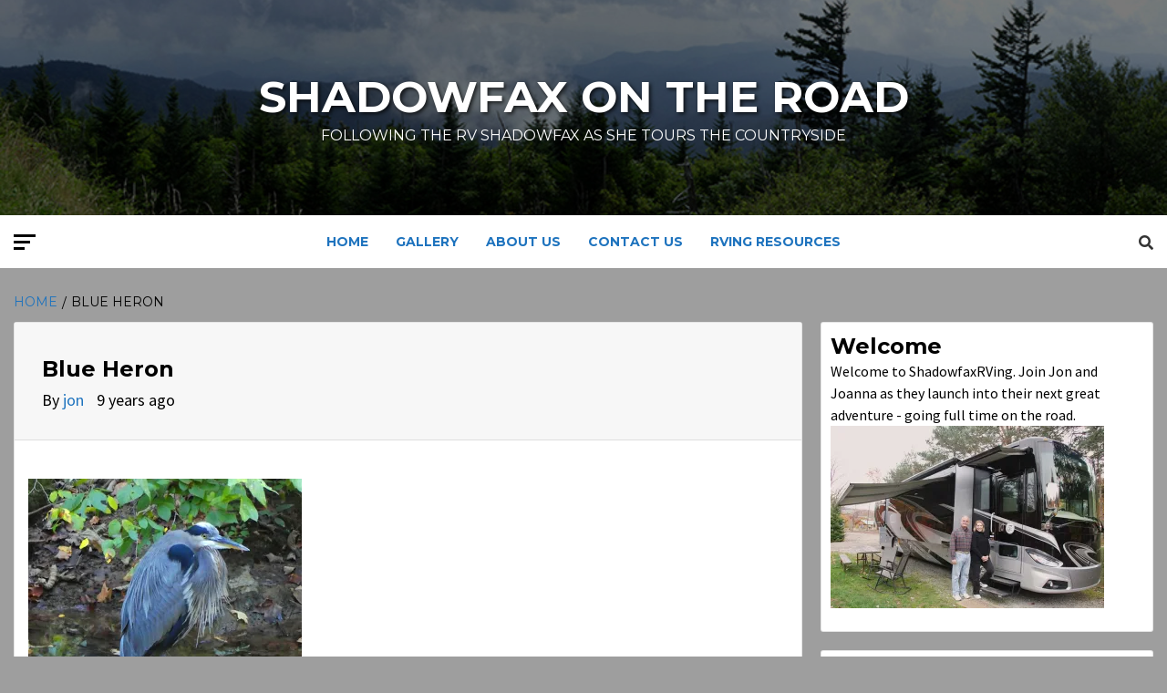

--- FILE ---
content_type: text/html; charset=UTF-8
request_url: https://shadowfaxrving.com/natural_bridge_20161015_0066/
body_size: 12199
content:
<!doctype html>
<html lang="en">
<head>
    <meta charset="UTF-8">
    <meta name="viewport" content="width=device-width, initial-scale=1">
    <link rel="profile" href="http://gmpg.org/xfn/11">

    <title>Blue Heron &#8211; Shadowfax on the Road</title>
<meta name='robots' content='max-image-preview:large' />
<link rel='dns-prefetch' href='//secure.gravatar.com' />
<link rel='dns-prefetch' href='//stats.wp.com' />
<link rel='dns-prefetch' href='//fonts.googleapis.com' />
<link rel='dns-prefetch' href='//jetpack.wordpress.com' />
<link rel='dns-prefetch' href='//s0.wp.com' />
<link rel='dns-prefetch' href='//public-api.wordpress.com' />
<link rel='dns-prefetch' href='//0.gravatar.com' />
<link rel='dns-prefetch' href='//1.gravatar.com' />
<link rel='dns-prefetch' href='//2.gravatar.com' />
<link rel='preconnect' href='//i0.wp.com' />
<link rel="alternate" type="application/rss+xml" title="Shadowfax on the Road &raquo; Feed" href="https://shadowfaxrving.com/feed/" />
<link rel="alternate" type="application/rss+xml" title="Shadowfax on the Road &raquo; Comments Feed" href="https://shadowfaxrving.com/comments/feed/" />
<link rel="alternate" type="application/rss+xml" title="Shadowfax on the Road &raquo; Blue Heron Comments Feed" href="https://shadowfaxrving.com/feed/?attachment_id=340" />
<link rel="alternate" title="oEmbed (JSON)" type="application/json+oembed" href="https://shadowfaxrving.com/wp-json/oembed/1.0/embed?url=https%3A%2F%2Fshadowfaxrving.com%2Fnatural_bridge_20161015_0066%2F" />
<link rel="alternate" title="oEmbed (XML)" type="text/xml+oembed" href="https://shadowfaxrving.com/wp-json/oembed/1.0/embed?url=https%3A%2F%2Fshadowfaxrving.com%2Fnatural_bridge_20161015_0066%2F&#038;format=xml" />
<style id='wp-img-auto-sizes-contain-inline-css' type='text/css'>
img:is([sizes=auto i],[sizes^="auto," i]){contain-intrinsic-size:3000px 1500px}
/*# sourceURL=wp-img-auto-sizes-contain-inline-css */
</style>
<link rel='stylesheet' id='dashicons-css' href='https://shadowfaxrving.com/wp-includes/css/dashicons.min.css?ver=6.9' type='text/css' media='all' />
<link rel='stylesheet' id='wunderground-css' href='https://shadowfaxrving.com/wp-content/plugins/wunderground/assets/css/wunderground.css?ver=2.1.3' type='text/css' media='all' />
<style id='wp-emoji-styles-inline-css' type='text/css'>

	img.wp-smiley, img.emoji {
		display: inline !important;
		border: none !important;
		box-shadow: none !important;
		height: 1em !important;
		width: 1em !important;
		margin: 0 0.07em !important;
		vertical-align: -0.1em !important;
		background: none !important;
		padding: 0 !important;
	}
/*# sourceURL=wp-emoji-styles-inline-css */
</style>
<link rel='stylesheet' id='wp-block-library-css' href='https://shadowfaxrving.com/wp-includes/css/dist/block-library/style.min.css?ver=6.9' type='text/css' media='all' />
<style id='global-styles-inline-css' type='text/css'>
:root{--wp--preset--aspect-ratio--square: 1;--wp--preset--aspect-ratio--4-3: 4/3;--wp--preset--aspect-ratio--3-4: 3/4;--wp--preset--aspect-ratio--3-2: 3/2;--wp--preset--aspect-ratio--2-3: 2/3;--wp--preset--aspect-ratio--16-9: 16/9;--wp--preset--aspect-ratio--9-16: 9/16;--wp--preset--color--black: #000000;--wp--preset--color--cyan-bluish-gray: #abb8c3;--wp--preset--color--white: #ffffff;--wp--preset--color--pale-pink: #f78da7;--wp--preset--color--vivid-red: #cf2e2e;--wp--preset--color--luminous-vivid-orange: #ff6900;--wp--preset--color--luminous-vivid-amber: #fcb900;--wp--preset--color--light-green-cyan: #7bdcb5;--wp--preset--color--vivid-green-cyan: #00d084;--wp--preset--color--pale-cyan-blue: #8ed1fc;--wp--preset--color--vivid-cyan-blue: #0693e3;--wp--preset--color--vivid-purple: #9b51e0;--wp--preset--gradient--vivid-cyan-blue-to-vivid-purple: linear-gradient(135deg,rgb(6,147,227) 0%,rgb(155,81,224) 100%);--wp--preset--gradient--light-green-cyan-to-vivid-green-cyan: linear-gradient(135deg,rgb(122,220,180) 0%,rgb(0,208,130) 100%);--wp--preset--gradient--luminous-vivid-amber-to-luminous-vivid-orange: linear-gradient(135deg,rgb(252,185,0) 0%,rgb(255,105,0) 100%);--wp--preset--gradient--luminous-vivid-orange-to-vivid-red: linear-gradient(135deg,rgb(255,105,0) 0%,rgb(207,46,46) 100%);--wp--preset--gradient--very-light-gray-to-cyan-bluish-gray: linear-gradient(135deg,rgb(238,238,238) 0%,rgb(169,184,195) 100%);--wp--preset--gradient--cool-to-warm-spectrum: linear-gradient(135deg,rgb(74,234,220) 0%,rgb(151,120,209) 20%,rgb(207,42,186) 40%,rgb(238,44,130) 60%,rgb(251,105,98) 80%,rgb(254,248,76) 100%);--wp--preset--gradient--blush-light-purple: linear-gradient(135deg,rgb(255,206,236) 0%,rgb(152,150,240) 100%);--wp--preset--gradient--blush-bordeaux: linear-gradient(135deg,rgb(254,205,165) 0%,rgb(254,45,45) 50%,rgb(107,0,62) 100%);--wp--preset--gradient--luminous-dusk: linear-gradient(135deg,rgb(255,203,112) 0%,rgb(199,81,192) 50%,rgb(65,88,208) 100%);--wp--preset--gradient--pale-ocean: linear-gradient(135deg,rgb(255,245,203) 0%,rgb(182,227,212) 50%,rgb(51,167,181) 100%);--wp--preset--gradient--electric-grass: linear-gradient(135deg,rgb(202,248,128) 0%,rgb(113,206,126) 100%);--wp--preset--gradient--midnight: linear-gradient(135deg,rgb(2,3,129) 0%,rgb(40,116,252) 100%);--wp--preset--font-size--small: 13px;--wp--preset--font-size--medium: 20px;--wp--preset--font-size--large: 36px;--wp--preset--font-size--x-large: 42px;--wp--preset--spacing--20: 0.44rem;--wp--preset--spacing--30: 0.67rem;--wp--preset--spacing--40: 1rem;--wp--preset--spacing--50: 1.5rem;--wp--preset--spacing--60: 2.25rem;--wp--preset--spacing--70: 3.38rem;--wp--preset--spacing--80: 5.06rem;--wp--preset--shadow--natural: 6px 6px 9px rgba(0, 0, 0, 0.2);--wp--preset--shadow--deep: 12px 12px 50px rgba(0, 0, 0, 0.4);--wp--preset--shadow--sharp: 6px 6px 0px rgba(0, 0, 0, 0.2);--wp--preset--shadow--outlined: 6px 6px 0px -3px rgb(255, 255, 255), 6px 6px rgb(0, 0, 0);--wp--preset--shadow--crisp: 6px 6px 0px rgb(0, 0, 0);}:where(.is-layout-flex){gap: 0.5em;}:where(.is-layout-grid){gap: 0.5em;}body .is-layout-flex{display: flex;}.is-layout-flex{flex-wrap: wrap;align-items: center;}.is-layout-flex > :is(*, div){margin: 0;}body .is-layout-grid{display: grid;}.is-layout-grid > :is(*, div){margin: 0;}:where(.wp-block-columns.is-layout-flex){gap: 2em;}:where(.wp-block-columns.is-layout-grid){gap: 2em;}:where(.wp-block-post-template.is-layout-flex){gap: 1.25em;}:where(.wp-block-post-template.is-layout-grid){gap: 1.25em;}.has-black-color{color: var(--wp--preset--color--black) !important;}.has-cyan-bluish-gray-color{color: var(--wp--preset--color--cyan-bluish-gray) !important;}.has-white-color{color: var(--wp--preset--color--white) !important;}.has-pale-pink-color{color: var(--wp--preset--color--pale-pink) !important;}.has-vivid-red-color{color: var(--wp--preset--color--vivid-red) !important;}.has-luminous-vivid-orange-color{color: var(--wp--preset--color--luminous-vivid-orange) !important;}.has-luminous-vivid-amber-color{color: var(--wp--preset--color--luminous-vivid-amber) !important;}.has-light-green-cyan-color{color: var(--wp--preset--color--light-green-cyan) !important;}.has-vivid-green-cyan-color{color: var(--wp--preset--color--vivid-green-cyan) !important;}.has-pale-cyan-blue-color{color: var(--wp--preset--color--pale-cyan-blue) !important;}.has-vivid-cyan-blue-color{color: var(--wp--preset--color--vivid-cyan-blue) !important;}.has-vivid-purple-color{color: var(--wp--preset--color--vivid-purple) !important;}.has-black-background-color{background-color: var(--wp--preset--color--black) !important;}.has-cyan-bluish-gray-background-color{background-color: var(--wp--preset--color--cyan-bluish-gray) !important;}.has-white-background-color{background-color: var(--wp--preset--color--white) !important;}.has-pale-pink-background-color{background-color: var(--wp--preset--color--pale-pink) !important;}.has-vivid-red-background-color{background-color: var(--wp--preset--color--vivid-red) !important;}.has-luminous-vivid-orange-background-color{background-color: var(--wp--preset--color--luminous-vivid-orange) !important;}.has-luminous-vivid-amber-background-color{background-color: var(--wp--preset--color--luminous-vivid-amber) !important;}.has-light-green-cyan-background-color{background-color: var(--wp--preset--color--light-green-cyan) !important;}.has-vivid-green-cyan-background-color{background-color: var(--wp--preset--color--vivid-green-cyan) !important;}.has-pale-cyan-blue-background-color{background-color: var(--wp--preset--color--pale-cyan-blue) !important;}.has-vivid-cyan-blue-background-color{background-color: var(--wp--preset--color--vivid-cyan-blue) !important;}.has-vivid-purple-background-color{background-color: var(--wp--preset--color--vivid-purple) !important;}.has-black-border-color{border-color: var(--wp--preset--color--black) !important;}.has-cyan-bluish-gray-border-color{border-color: var(--wp--preset--color--cyan-bluish-gray) !important;}.has-white-border-color{border-color: var(--wp--preset--color--white) !important;}.has-pale-pink-border-color{border-color: var(--wp--preset--color--pale-pink) !important;}.has-vivid-red-border-color{border-color: var(--wp--preset--color--vivid-red) !important;}.has-luminous-vivid-orange-border-color{border-color: var(--wp--preset--color--luminous-vivid-orange) !important;}.has-luminous-vivid-amber-border-color{border-color: var(--wp--preset--color--luminous-vivid-amber) !important;}.has-light-green-cyan-border-color{border-color: var(--wp--preset--color--light-green-cyan) !important;}.has-vivid-green-cyan-border-color{border-color: var(--wp--preset--color--vivid-green-cyan) !important;}.has-pale-cyan-blue-border-color{border-color: var(--wp--preset--color--pale-cyan-blue) !important;}.has-vivid-cyan-blue-border-color{border-color: var(--wp--preset--color--vivid-cyan-blue) !important;}.has-vivid-purple-border-color{border-color: var(--wp--preset--color--vivid-purple) !important;}.has-vivid-cyan-blue-to-vivid-purple-gradient-background{background: var(--wp--preset--gradient--vivid-cyan-blue-to-vivid-purple) !important;}.has-light-green-cyan-to-vivid-green-cyan-gradient-background{background: var(--wp--preset--gradient--light-green-cyan-to-vivid-green-cyan) !important;}.has-luminous-vivid-amber-to-luminous-vivid-orange-gradient-background{background: var(--wp--preset--gradient--luminous-vivid-amber-to-luminous-vivid-orange) !important;}.has-luminous-vivid-orange-to-vivid-red-gradient-background{background: var(--wp--preset--gradient--luminous-vivid-orange-to-vivid-red) !important;}.has-very-light-gray-to-cyan-bluish-gray-gradient-background{background: var(--wp--preset--gradient--very-light-gray-to-cyan-bluish-gray) !important;}.has-cool-to-warm-spectrum-gradient-background{background: var(--wp--preset--gradient--cool-to-warm-spectrum) !important;}.has-blush-light-purple-gradient-background{background: var(--wp--preset--gradient--blush-light-purple) !important;}.has-blush-bordeaux-gradient-background{background: var(--wp--preset--gradient--blush-bordeaux) !important;}.has-luminous-dusk-gradient-background{background: var(--wp--preset--gradient--luminous-dusk) !important;}.has-pale-ocean-gradient-background{background: var(--wp--preset--gradient--pale-ocean) !important;}.has-electric-grass-gradient-background{background: var(--wp--preset--gradient--electric-grass) !important;}.has-midnight-gradient-background{background: var(--wp--preset--gradient--midnight) !important;}.has-small-font-size{font-size: var(--wp--preset--font-size--small) !important;}.has-medium-font-size{font-size: var(--wp--preset--font-size--medium) !important;}.has-large-font-size{font-size: var(--wp--preset--font-size--large) !important;}.has-x-large-font-size{font-size: var(--wp--preset--font-size--x-large) !important;}
/*# sourceURL=global-styles-inline-css */
</style>

<style id='classic-theme-styles-inline-css' type='text/css'>
/*! This file is auto-generated */
.wp-block-button__link{color:#fff;background-color:#32373c;border-radius:9999px;box-shadow:none;text-decoration:none;padding:calc(.667em + 2px) calc(1.333em + 2px);font-size:1.125em}.wp-block-file__button{background:#32373c;color:#fff;text-decoration:none}
/*# sourceURL=/wp-includes/css/classic-themes.min.css */
</style>
<link rel='stylesheet' id='contact-form-7-css' href='https://shadowfaxrving.com/wp-content/plugins/contact-form-7/includes/css/styles.css?ver=6.1.4' type='text/css' media='all' />
<link rel='stylesheet' id='wp-components-css' href='https://shadowfaxrving.com/wp-includes/css/dist/components/style.min.css?ver=6.9' type='text/css' media='all' />
<link rel='stylesheet' id='godaddy-styles-css' href='https://shadowfaxrving.com/wp-content/plugins/coblocks/includes/Dependencies/GoDaddy/Styles/build/latest.css?ver=2.0.2' type='text/css' media='all' />
<link rel='stylesheet' id='font-awesome-v5-css' href='https://shadowfaxrving.com/wp-content/themes/magazine-7-plus/assets/font-awesome-v5/css/fontawesome-all.min.css?ver=6.9' type='text/css' media='all' />
<link rel='stylesheet' id='bootstrap-css' href='https://shadowfaxrving.com/wp-content/themes/magazine-7-plus/assets/bootstrap/css/bootstrap.min.css?ver=6.9' type='text/css' media='all' />
<link rel='stylesheet' id='slick-css' href='https://shadowfaxrving.com/wp-content/themes/magazine-7-plus/assets/slick/css/slick.min.css?ver=6.9' type='text/css' media='all' />
<link rel='stylesheet' id='sidr-css' href='https://shadowfaxrving.com/wp-content/themes/magazine-7-plus/assets/sidr/css/jquery.sidr.dark.css?ver=6.9' type='text/css' media='all' />
<link rel='stylesheet' id='magnific-popup-css' href='https://shadowfaxrving.com/wp-content/themes/magazine-7-plus/assets/magnific-popup/magnific-popup.css?ver=6.9' type='text/css' media='all' />
<link rel='stylesheet' id='sliderpro-css' href='https://shadowfaxrving.com/wp-content/themes/magazine-7-plus/assets/slider-pro/css/slider-pro.min.css?ver=6.9' type='text/css' media='all' />
<link rel='stylesheet' id='magazine-7-google-fonts-css' href='https://fonts.googleapis.com/css?family=Source%20Sans%20Pro:400,400i,700,700i|Montserrat:400,700&#038;subset=latin,latin-ext' type='text/css' media='all' />
<link rel='stylesheet' id='magazine-7-style-css' href='https://shadowfaxrving.com/wp-content/themes/magazine-7-plus/style.css?ver=6.9' type='text/css' media='all' />
<style id='magazine-7-style-inline-css' type='text/css'>


                body .top-masthead {
        background: #353535;
        }


    
                body .top-masthead,
        body .top-masthead a {
        color: #ffffff;

        }

    
                body .offcanvas-menu span,
        body .data-bg,
        body .primary-color {
        background-color: #000000;
        }

        body{
        color: #000000;
        }
    
                body .secondary-color,
        body button,
        body input[type="button"],
        body input[type="reset"],
        body input[type="submit"],
        body .site-content .search-form .search-submit,
        body .site-footer .search-form .search-submit,
        body .tagcloud a:hover{
        background: #ff3c36;
        }

        body a:hover,
        body a:focus,
        body a:active,
        body .figure-categories-2 .cat-links a
        {
        color: #ff3c36;
        }


    
        
        a{
        color: #1e73be;

        }

        .af-tabs.nav-tabs > li.active > a,
        .af-tabs.nav-tabs > li:hover > a,
        .af-tabs.nav-tabs > li:focus > a{
        color: #1e73be;
        }

        .social-widget-menu ul li a,
        .em-author-details ul li a,
        .tagcloud a {
        border-color: #1e73be;
        }

        a:visited{
        color: #1e73be;
        }
    
                body h1,
        body h2,
        body h2 span,
        body h3,
        body h4,
        body h5,
        body h6 {
        color: #000000;

        }
    
                body h1,
        body h2,
        body h2 span,
        body h3,
        body h4,
        body h5,
        body h6 {
        line-height: 1.3;
        }
    

                .figure-categories-bg .em-post-format:before{
        background: #00BCD4;
        }
        .em-post-format{
        color: #00BCD4;
        }

    

                .slider-figcaption-1 .slide-title a, .grid-item-metadata-1, .slider-figcaption a{
        color: #ffffff;
        }

    

                body,
        body button,
        body input,
        body select,
        body optgroup,
        body textarea {
        font-family: Source Sans Pro;
        }

    
                body h1,
        body h2,
        body h3,
        body h4,
        body h5,
        body h6,
        body .main-navigation a,
        body .font-family-1,
        body .site-description,
        body .trending-posts-line,
        body .widget-title,
        body .em-widget-subtitle,
        body .grid-item-metadata .item-metadata,
        body .af-navcontrols .slide-count,
        body .figure-categories .cat-links,
        body .nav-links a {
        font-family: Montserrat;
        }

    

                .article-title, .site-branding .site-title, .main-navigation .menu ul li a, .slider-figcaption .slide-title {
        letter-spacing: 0px;
        line-height: 1.3;
        }

    <!--        category color starts-->

   
        body .figure-categories .cat-links a.category-color-1 {
        background-color: #009cff;
        }
    

        
        body .figure-categories .cat-links a.category-color-2 {
        background-color: #f99500;
        }
    
        
        body .figure-categories .cat-links a.category-color-3 {
        background-color: #d60000;
        }
    
        
        body .figure-categories .cat-links a.category-color-4 {
        background-color: #e91e63;
        }
    
        
        body .figure-categories .cat-links a.category-color-5 {
        background-color: #2a4051;
        }
    
        
        body .figure-categories .cat-links a.category-color-6 {
        background-color: #61c436;
        }
    
        
        body .figure-categories .cat-links a.category-color-7 {
        background-color: #a66bbe;
        }
    <!--    category color ends    -->


            body .site-footer {
        background: #1f2125;

        }

    
                body .site-footer,
        body .site-footer .widget-title,
        body .site-footer .site-title a,
        body .site-footer .site-description,
        body .site-footer a {
        color: #ffffff;

        }

        .site-footer .social-widget-menu ul li a,
        .site-footer .em-author-details ul li a,
        .site-footer .tagcloud a
        {
        border-color: #ffffff;
        }

        .site-footer a:visited {
        color: #ffffff;
        }


    
                body .site-info {
        background: #000000;

        }

    
                body .site-info,
        body .site-info a {
        color: #ffffff;

        }

    
            body .mailchimp-block {
        background: #1f2125;

        }
    

                body .mc4wp-form-fields input[type="text"], body .mc4wp-form-fields input[type="email"] {
        border-color: #4d5b73;

        }
    
        @media only screen and (min-width: 1025px) and (max-width: 1599px) {

                body .af-main-banner .slider-figcaption .slide-title {
        font-size: 18px;
        }


    

                body .af-main-banner .article-title-1 {
        font-size: 16px;
        }

    

        
        body #primary .af-tabs.nav-tabs > li > a,
        body.archive .site-content .header-title-wrapper .page-title,
        body.search-results .site-content .header-title-wrapper .page-title,
        body #primary .widget-title span,
        body header.entry-header h1.entry-title{
        font-size: 24px;
        }

    
                body #primary .em-widget-subtitle {
        font-size: 14px;
        }

    
                body #primary .widget .article-title{
        font-size: calc(18px - 2px);
        }

        body #primary .widget .article-title.article-title-2,
        .em-latest-post-carousel .slider-figcaption .slide-title-1{
        font-size: 18px;
        }
        }
<!--        end if media query-->

        
/*# sourceURL=magazine-7-style-inline-css */
</style>
<script type="text/javascript" src="https://shadowfaxrving.com/wp-includes/js/jquery/jquery.min.js?ver=3.7.1" id="jquery-core-js"></script>
<script type="text/javascript" src="https://shadowfaxrving.com/wp-includes/js/jquery/jquery-migrate.min.js?ver=3.4.1" id="jquery-migrate-js"></script>
<script type="text/javascript" src="https://shadowfaxrving.com/wp-includes/js/jquery/ui/core.min.js?ver=1.13.3" id="jquery-ui-core-js"></script>
<script type="text/javascript" src="https://shadowfaxrving.com/wp-includes/js/jquery/ui/menu.min.js?ver=1.13.3" id="jquery-ui-menu-js"></script>
<script type="text/javascript" src="https://shadowfaxrving.com/wp-includes/js/dist/dom-ready.min.js?ver=f77871ff7694fffea381" id="wp-dom-ready-js"></script>
<script type="text/javascript" src="https://shadowfaxrving.com/wp-includes/js/dist/hooks.min.js?ver=dd5603f07f9220ed27f1" id="wp-hooks-js"></script>
<script type="text/javascript" src="https://shadowfaxrving.com/wp-includes/js/dist/i18n.min.js?ver=c26c3dc7bed366793375" id="wp-i18n-js"></script>
<script type="text/javascript" id="wp-i18n-js-after">
/* <![CDATA[ */
wp.i18n.setLocaleData( { 'text direction\u0004ltr': [ 'ltr' ] } );
//# sourceURL=wp-i18n-js-after
/* ]]> */
</script>
<script type="text/javascript" src="https://shadowfaxrving.com/wp-includes/js/dist/a11y.min.js?ver=cb460b4676c94bd228ed" id="wp-a11y-js"></script>
<script type="text/javascript" src="https://shadowfaxrving.com/wp-includes/js/jquery/ui/autocomplete.min.js?ver=1.13.3" id="jquery-ui-autocomplete-js"></script>
<script type="text/javascript" id="wunderground-widget-js-extra">
/* <![CDATA[ */
var WuWidget = {"apiKey":"3ffab52910ec1a0e","_wpnonce":"41da76f5dd","ajaxurl":"https://shadowfaxrving.com/wp-admin/admin-ajax.php","is_admin":"","subdomain":"www"};
//# sourceURL=wunderground-widget-js-extra
/* ]]> */
</script>
<script type="text/javascript" src="https://shadowfaxrving.com/wp-content/plugins/wunderground/assets/js/widget.min.js?ver=2.1.3" id="wunderground-widget-js"></script>
<link rel="https://api.w.org/" href="https://shadowfaxrving.com/wp-json/" /><link rel="alternate" title="JSON" type="application/json" href="https://shadowfaxrving.com/wp-json/wp/v2/media/340" /><link rel="EditURI" type="application/rsd+xml" title="RSD" href="https://shadowfaxrving.com/xmlrpc.php?rsd" />
<meta name="generator" content="WordPress 6.9" />
<link rel="canonical" href="https://shadowfaxrving.com/natural_bridge_20161015_0066/" />
<link rel='shortlink' href='https://wp.me/a7yyLN-5u' />
	<style>img#wpstats{display:none}</style>
		        <style type="text/css">
                        .site-title a,
            .site-description {
                color: #ffffff;
            }

            .site-branding .site-title {
                font-size: 48px;
            }

            @media only screen and (max-width: 640px) {
                .site-branding .site-title {
                    font-size: 60px;

                }
                @media only screen and (max-width: 640px) {
                    .site-branding .site-title {
                        font-size: 50px;

                    }

            

        </style>
        <style type="text/css" id="custom-background-css">
body.custom-background { background-color: #9e9e9e; }
</style>
	
<!-- Jetpack Open Graph Tags -->
<meta property="og:type" content="article" />
<meta property="og:title" content="Blue Heron" />
<meta property="og:url" content="https://shadowfaxrving.com/natural_bridge_20161015_0066/" />
<meta property="og:description" content="Blue Heron" />
<meta property="article:published_time" content="2016-12-18T14:45:19+00:00" />
<meta property="article:modified_time" content="2016-12-18T15:00:15+00:00" />
<meta property="og:site_name" content="Shadowfax on the Road" />
<meta property="og:image" content="https://shadowfaxrving.com/wp-content/uploads/2016/12/Natural_Bridge_20161015_0066.jpg" />
<meta property="og:image:alt" content="A blue heron standing beside the creek" />
<meta name="twitter:text:title" content="Blue Heron" />
<meta name="twitter:image" content="https://i0.wp.com/shadowfaxrving.com/wp-content/uploads/2016/12/Natural_Bridge_20161015_0066.jpg?fit=646%2C640&#038;ssl=1&#038;w=640" />
<meta name="twitter:image:alt" content="A blue heron standing beside the creek" />
<meta name="twitter:card" content="summary_large_image" />

<!-- End Jetpack Open Graph Tags -->
</head>

<body class="attachment wp-singular attachment-template-default single single-attachment postid-340 attachmentid-340 attachment-jpeg custom-background wp-theme-magazine-7-plus full-content-layout align-content-left">


    <div id="af-preloader">
        <div id="loader-wrapper">
            <div id="loader"></div>
        </div>
    </div>

<div id="page" class="site">
    <a class="skip-link screen-reader-text" href="#content">Skip to content</a>

<div class="magazine-7-woocommerce-store-notice">
    </div>
<header id="masthead" class="site-header">
        <div class="masthead-banner data-bg" data-background="https://shadowfaxrving.com/wp-content/uploads/2018/09/cropped-Banner_ClingmanDome.jpg">
        <div class="container">
            <div class="row">
                <div class="col-md-12">

                    <div class="site-branding">
                                                    <p class="site-title font-family-1">
                                <a href="https://shadowfaxrving.com/"
                                   rel="home">Shadowfax on the Road</a>
                            </p>
                        
                                                    <p class="site-description">Following the RV Shadowfax as she tours the countryside</p>
                                            </div>
                </div>
            </div>
        </div>
    </div>
    <nav id="site-navigation" class="main-navigation">
        <div class="container">
            <div class="row">
                <div class="col-md-12">
                    <div class="navigation-container">
                                                    <span class="offcanvas">
                                     <a href="#offcanvasCollapse" class="offcanvas-nav">
                                           <div class="offcanvas-menu">
                                               <span class="mbtn-top"></span>
                                               <span class="mbtn-mid"></span>
                                               <span class="mbtn-bot"></span>
                                           </div>
                                       </a>
                                </span>
                        

                        <div class="cart-search">
                            
                            <span class="af-search-click icon-search">
                                    <i class="fa fa-search"></i>
                            </span>
                        </div>


                        <span class="toggle-menu" aria-controls="primary-menu" aria-expanded="false">
                                <span class="screen-reader-text">Primary Menu</span>
                                 <i class="ham"></i>
                            </span>
                        <div class="menu main-menu"><ul id="primary-menu" class="menu"><li id="menu-item-317" class="menu-item menu-item-type-custom menu-item-object-custom menu-item-home menu-item-317"><a href="https://shadowfaxrving.com">Home</a></li>
<li id="menu-item-315" class="menu-item menu-item-type-post_type menu-item-object-page menu-item-315"><a href="https://shadowfaxrving.com/gallery/">Gallery</a></li>
<li id="menu-item-316" class="menu-item menu-item-type-post_type menu-item-object-page menu-item-316"><a href="https://shadowfaxrving.com/about-us/">About Us</a></li>
<li id="menu-item-314" class="menu-item menu-item-type-post_type menu-item-object-page menu-item-314"><a href="https://shadowfaxrving.com/contact-us/">Contact Us</a></li>
<li id="menu-item-135565" class="menu-item menu-item-type-post_type menu-item-object-page menu-item-135565"><a href="https://shadowfaxrving.com/rving-resources-2/">RVing Resources</a></li>
</ul></div>

                    </div>
                </div>
            </div>
        </div>
    </nav>
</header>

<div id="af-search-wrap">
    <div class="af-search-box table-block">
        <div class="table-block-child v-center text-center">
            <form role="search" method="get" class="search-form" action="https://shadowfaxrving.com/">
				<label>
					<span class="screen-reader-text">Search for:</span>
					<input type="search" class="search-field" placeholder="Search &hellip;" value="" name="s" />
				</label>
				<input type="submit" class="search-submit" value="Search" />
			</form>        </div>
    </div>
    <div class="af-search-close af-search-click">
        <span></span>
        <span></span>
    </div>
</div>







    <div id="content" class="site-content">


        <div class="em-breadcrumbs font-family-1">
            <div class="container">
                <div class="row">
                    <div class="col-sm-12">
                        <div role="navigation" aria-label="Breadcrumbs" class="breadcrumb-trail breadcrumbs" itemprop="breadcrumb"><ul class="trail-items" itemscope itemtype="http://schema.org/BreadcrumbList"><meta name="numberOfItems" content="2" /><meta name="itemListOrder" content="Ascending" /><li itemprop="itemListElement" itemscope itemtype="http://schema.org/ListItem" class="trail-item trail-begin"><a href="https://shadowfaxrving.com/" rel="home" itemprop="item"><span itemprop="name">Home</span></a><meta itemprop="position" content="1" /></li><li itemprop="itemListElement" itemscope itemtype="http://schema.org/ListItem" class="trail-item trail-end"><span itemprop="item"><span itemprop="name">Blue Heron</span></span><meta itemprop="position" content="2" /></li></ul></div>                    </div>
                </div>
            </div>
        </div>


        <div class="container">
        <div class="row">
            <div class="col-sm-12">
                <div id="primary" class="content-area">
                    <main id="main" class="site-main">

                                                    <article id="post-340" class="post-340 attachment type-attachment status-inherit hentry">
                                <div class="entry-content-wrap">
                                    <header class="entry-header">

        <div class="header-details-wrapper">
        <div class="entry-header-details">
                        <h1 class="entry-title">Blue Heron</h1>            
        <span class="author-links">

        <span class="item-metadata posts-author">
            <span class="">By</span>
            <a href="https://shadowfaxrving.com/author/jon/">
                jon            </a>
        </span>


            <span class="item-metadata posts-date">
            9 years ago        </span>
        </span>
                            </div>
    </div>
</header><!-- .entry-header -->                                    

    <div class="entry-content">
        <p class="attachment"><a href="https://i0.wp.com/shadowfaxrving.com/wp-content/uploads/2016/12/Natural_Bridge_20161015_0066.jpg?ssl=1"><img fetchpriority="high" decoding="async" width="300" height="297" src="https://i0.wp.com/shadowfaxrving.com/wp-content/uploads/2016/12/Natural_Bridge_20161015_0066.jpg?fit=300%2C297&amp;ssl=1" class="attachment-medium size-medium" alt="A blue heron standing beside the creek" srcset="https://i0.wp.com/shadowfaxrving.com/wp-content/uploads/2016/12/Natural_Bridge_20161015_0066.jpg?w=646&amp;ssl=1 646w, https://i0.wp.com/shadowfaxrving.com/wp-content/uploads/2016/12/Natural_Bridge_20161015_0066.jpg?resize=150%2C150&amp;ssl=1 150w, https://i0.wp.com/shadowfaxrving.com/wp-content/uploads/2016/12/Natural_Bridge_20161015_0066.jpg?resize=300%2C297&amp;ssl=1 300w" sizes="(max-width: 300px) 100vw, 300px" data-attachment-id="340" data-permalink="https://shadowfaxrving.com/natural_bridge_20161015_0066/" data-orig-file="https://i0.wp.com/shadowfaxrving.com/wp-content/uploads/2016/12/Natural_Bridge_20161015_0066.jpg?fit=646%2C640&amp;ssl=1" data-orig-size="646,640" data-comments-opened="1" data-image-meta="{&quot;aperture&quot;:&quot;6.4&quot;,&quot;credit&quot;:&quot;&quot;,&quot;camera&quot;:&quot;DMC-ZS60&quot;,&quot;caption&quot;:&quot;&quot;,&quot;created_timestamp&quot;:&quot;1476542091&quot;,&quot;copyright&quot;:&quot;&quot;,&quot;focal_length&quot;:&quot;129&quot;,&quot;iso&quot;:&quot;1600&quot;,&quot;shutter_speed&quot;:&quot;0.0333333333333&quot;,&quot;title&quot;:&quot;&quot;,&quot;orientation&quot;:&quot;1&quot;}" data-image-title="Blue Heron" data-image-description="&lt;p&gt;This blue heron was standing by the creek looking for lunch and pretty much ignoring the tourists as all locals try to do.&lt;/p&gt;
" data-image-caption="&lt;p&gt;Blue Heron&lt;/p&gt;
" data-medium-file="https://i0.wp.com/shadowfaxrving.com/wp-content/uploads/2016/12/Natural_Bridge_20161015_0066.jpg?fit=300%2C297&amp;ssl=1" data-large-file="https://i0.wp.com/shadowfaxrving.com/wp-content/uploads/2016/12/Natural_Bridge_20161015_0066.jpg?fit=640%2C634&amp;ssl=1" /></a></p>
<p>This blue heron was standing by the creek looking for lunch and pretty much ignoring the tourists as all locals try to do.</p>
                    <div class="post-item-metadata entry-meta">
                            </div>
                
	<nav class="navigation post-navigation" aria-label="Continue Reading">
		<h2 class="screen-reader-text">Continue Reading</h2>
		<div class="nav-links"><div class="nav-previous"><a href="https://shadowfaxrving.com/natural_bridge_20161015_0066/" rel="prev"><span class="em-post-navigation">Previous</span> Blue Heron</a></div></div>
	</nav>            </div><!-- .entry-content -->


                                </div>
                                
<div id="comments" class="comments-area">

	
		<div id="respond" class="comment-respond">
			<h3 id="reply-title" class="comment-reply-title">Leave a Reply<small><a rel="nofollow" id="cancel-comment-reply-link" href="/natural_bridge_20161015_0066/#respond" style="display:none;">Cancel reply</a></small></h3>			<form id="commentform" class="comment-form">
				<iframe
					title="Comment Form"
					src="https://jetpack.wordpress.com/jetpack-comment/?blogid=111671163&#038;postid=340&#038;comment_registration=0&#038;require_name_email=1&#038;stc_enabled=1&#038;stb_enabled=1&#038;show_avatars=1&#038;avatar_default=mystery&#038;greeting=Leave+a+Reply&#038;jetpack_comments_nonce=378d335521&#038;greeting_reply=Leave+a+Reply+to+%25s&#038;color_scheme=light&#038;lang=en&#038;jetpack_version=15.4&#038;iframe_unique_id=1&#038;show_cookie_consent=10&#038;has_cookie_consent=0&#038;is_current_user_subscribed=0&#038;token_key=%3Bnormal%3B&#038;sig=821fb2a89643a284e39d7bd69fda1274e6040b60#parent=https%3A%2F%2Fshadowfaxrving.com%2Fnatural_bridge_20161015_0066%2F"
											name="jetpack_remote_comment"
						style="width:100%; height: 430px; border:0;"
										class="jetpack_remote_comment"
					id="jetpack_remote_comment"
					sandbox="allow-same-origin allow-top-navigation allow-scripts allow-forms allow-popups"
				>
									</iframe>
									<!--[if !IE]><!-->
					<script>
						document.addEventListener('DOMContentLoaded', function () {
							var commentForms = document.getElementsByClassName('jetpack_remote_comment');
							for (var i = 0; i < commentForms.length; i++) {
								commentForms[i].allowTransparency = false;
								commentForms[i].scrolling = 'no';
							}
						});
					</script>
					<!--<![endif]-->
							</form>
		</div>

		
		<input type="hidden" name="comment_parent" id="comment_parent" value="" />

		<p class="akismet_comment_form_privacy_notice">This site uses Akismet to reduce spam. <a href="https://akismet.com/privacy/" target="_blank" rel="nofollow noopener">Learn how your comment data is processed.</a></p>
</div><!-- #comments -->
                            </article>
                        
                    </main><!-- #main -->
                </div><!-- #primary -->
                                
<aside id="secondary" class="widget-area">
	<div id="text-3" class="widget magazine-7-widget widget_text"><h2 class="widget-title widget-title-1"><span>Welcome</span></h2>			<div class="textwidget"><p>Welcome to ShadowfaxRVing.  Join Jon and Joanna as they launch into their next great adventure - going full time on the road.<br />
<img data-recalc-dims="1" class="alignnone size-medium wp-image-79" src="https://i0.wp.com/shadowfaxrving.com/wp-content/uploads/2016/05/Shadowfax_01.jpg?resize=300%2C200&#038;ssl=1" alt="Shadowfax_01" width="300" height="200" /></p>
</div>
		</div><div id="text-4" class="widget magazine-7-widget widget_text"><h2 class="widget-title widget-title-1"><span>Travels</span></h2>			<div class="textwidget"><p>In the last 20+ years of RVing, we have now explored all 50 states!!!! (No, we didn&#8217;t take the RV to Hawaii but we&#8217;ve been there so we are counting it!)</p>
<p><img loading="lazy" decoding="async" data-recalc-dims="1" class="alignnone size-medium wp-image-137275" src="https://i0.wp.com/shadowfaxrving.com/wp-content/uploads/2022/09/Map_2022_09.jpg?resize=300%2C217&#038;ssl=1" alt="" width="300" height="217" srcset="https://i0.wp.com/shadowfaxrving.com/wp-content/uploads/2022/09/Map_2022_09.jpg?w=1024&amp;ssl=1 1024w, https://i0.wp.com/shadowfaxrving.com/wp-content/uploads/2022/09/Map_2022_09.jpg?resize=300%2C217&amp;ssl=1 300w" sizes="auto, (max-width: 300px) 100vw, 300px" /></p>
<p>And we have now been to 6 of the Canadian Provinces</p>
<p><img loading="lazy" decoding="async" data-recalc-dims="1" class="size-medium wp-image-137278" src="https://i0.wp.com/shadowfaxrving.com/wp-content/uploads/2022/09/Canada_2022-09-1.jpeg?resize=300%2C240&#038;ssl=1" alt="" width="300" height="240" /></p>
</div>
		</div></aside><!-- #secondary -->
            </div>
        </div>
    </div>


</div>

    <div id="sidr" class="primary-background">
        <a class="sidr-class-sidr-button-close" href="#sidr-nav"><i class="far primary-footer fa-window-close"></i></a>
        <div id="categories-5" class="widget magazine-7-widget widget_categories"><h2 class="widget-title widget-title-1"><span>Categories</span></h2>
			<ul>
					<li class="cat-item cat-item-875"><a href="https://shadowfaxrving.com/category/caravans/">Caravans</a>
</li>
	<li class="cat-item cat-item-334"><a href="https://shadowfaxrving.com/category/end-of-year-wrap-up/">End of Year Wrap Up</a>
</li>
	<li class="cat-item cat-item-455"><a href="https://shadowfaxrving.com/category/family/">Family</a>
</li>
	<li class="cat-item cat-item-40"><a href="https://shadowfaxrving.com/category/full-timing/">Full-Timing</a>
</li>
	<li class="cat-item cat-item-7"><a href="https://shadowfaxrving.com/category/maintenance-upgrades/">Maintenance &amp; Upgrades</a>
</li>
	<li class="cat-item cat-item-736"><a href="https://shadowfaxrving.com/category/rallies/">Rallies</a>
</li>
	<li class="cat-item cat-item-20"><a href="https://shadowfaxrving.com/category/sticks-bricks/">Sticks &amp; Bricks</a>
</li>
	<li class="cat-item cat-item-814"><a href="https://shadowfaxrving.com/category/storytelling/">Storytelling</a>
</li>
	<li class="cat-item cat-item-6"><a href="https://shadowfaxrving.com/category/tips/">Tips</a>
</li>
	<li class="cat-item cat-item-41"><a href="https://shadowfaxrving.com/category/travels/">Travels</a>
</li>
	<li class="cat-item cat-item-284"><a href="https://shadowfaxrving.com/category/workamping/">Workamping</a>
</li>
			</ul>

			</div><div id="tag_cloud-4" class="widget magazine-7-widget widget_tag_cloud"><h2 class="widget-title widget-title-1"><span>Tags</span></h2><div class="tagcloud"><a href="https://shadowfaxrving.com/tag/alabama/" class="tag-cloud-link tag-link-39 tag-link-position-1" style="font-size: 11.705882352941pt;" aria-label="Alabama (5 items)">Alabama<span class="tag-link-count"> (5)</span></a>
<a href="https://shadowfaxrving.com/tag/alex/" class="tag-cloud-link tag-link-114 tag-link-position-2" style="font-size: 11.705882352941pt;" aria-label="Alex (5 items)">Alex<span class="tag-link-count"> (5)</span></a>
<a href="https://shadowfaxrving.com/tag/arizona/" class="tag-cloud-link tag-link-91 tag-link-position-3" style="font-size: 13.147058823529pt;" aria-label="Arizona (6 items)">Arizona<span class="tag-link-count"> (6)</span></a>
<a href="https://shadowfaxrving.com/tag/barberville-pioneer-settlement/" class="tag-cloud-link tag-link-289 tag-link-position-4" style="font-size: 20.970588235294pt;" aria-label="Barberville Pioneer Settlement (16 items)">Barberville Pioneer Settlement<span class="tag-link-count"> (16)</span></a>
<a href="https://shadowfaxrving.com/tag/biking/" class="tag-cloud-link tag-link-215 tag-link-position-5" style="font-size: 8pt;" aria-label="Biking (3 items)">Biking<span class="tag-link-count"> (3)</span></a>
<a href="https://shadowfaxrving.com/tag/california/" class="tag-cloud-link tag-link-89 tag-link-position-6" style="font-size: 14.176470588235pt;" aria-label="California (7 items)">California<span class="tag-link-count"> (7)</span></a>
<a href="https://shadowfaxrving.com/tag/canada/" class="tag-cloud-link tag-link-398 tag-link-position-7" style="font-size: 8pt;" aria-label="Canada (3 items)">Canada<span class="tag-link-count"> (3)</span></a>
<a href="https://shadowfaxrving.com/tag/christmas/" class="tag-cloud-link tag-link-105 tag-link-position-8" style="font-size: 11.705882352941pt;" aria-label="Christmas (5 items)">Christmas<span class="tag-link-count"> (5)</span></a>
<a href="https://shadowfaxrving.com/tag/disney/" class="tag-cloud-link tag-link-22 tag-link-position-9" style="font-size: 8pt;" aria-label="Disney (3 items)">Disney<span class="tag-link-count"> (3)</span></a>
<a href="https://shadowfaxrving.com/tag/family/" class="tag-cloud-link tag-link-327 tag-link-position-10" style="font-size: 13.147058823529pt;" aria-label="Family (6 items)">Family<span class="tag-link-count"> (6)</span></a>
<a href="https://shadowfaxrving.com/tag/fcoc/" class="tag-cloud-link tag-link-519 tag-link-position-11" style="font-size: 10.058823529412pt;" aria-label="FCOC (4 items)">FCOC<span class="tag-link-count"> (4)</span></a>
<a href="https://shadowfaxrving.com/tag/florida/" class="tag-cloud-link tag-link-10 tag-link-position-12" style="font-size: 22pt;" aria-label="Florida (18 items)">Florida<span class="tag-link-count"> (18)</span></a>
<a href="https://shadowfaxrving.com/tag/freightliner/" class="tag-cloud-link tag-link-200 tag-link-position-13" style="font-size: 11.705882352941pt;" aria-label="Freightliner (5 items)">Freightliner<span class="tag-link-count"> (5)</span></a>
<a href="https://shadowfaxrving.com/tag/georgia/" class="tag-cloud-link tag-link-57 tag-link-position-14" style="font-size: 10.058823529412pt;" aria-label="Georgia (4 items)">Georgia<span class="tag-link-count"> (4)</span></a>
<a href="https://shadowfaxrving.com/tag/grandcirclecaravan/" class="tag-cloud-link tag-link-42 tag-link-position-15" style="font-size: 16.235294117647pt;" aria-label="Grand Circle Caravan (9 items)">Grand Circle Caravan<span class="tag-link-count"> (9)</span></a>
<a href="https://shadowfaxrving.com/tag/halloween/" class="tag-cloud-link tag-link-463 tag-link-position-16" style="font-size: 8pt;" aria-label="Halloween (3 items)">Halloween<span class="tag-link-count"> (3)</span></a>
<a href="https://shadowfaxrving.com/tag/hiking/" class="tag-cloud-link tag-link-172 tag-link-position-17" style="font-size: 10.058823529412pt;" aria-label="hiking (4 items)">hiking<span class="tag-link-count"> (4)</span></a>
<a href="https://shadowfaxrving.com/tag/hollywood-studios/" class="tag-cloud-link tag-link-340 tag-link-position-18" style="font-size: 8pt;" aria-label="Hollywood Studios (3 items)">Hollywood Studios<span class="tag-link-count"> (3)</span></a>
<a href="https://shadowfaxrving.com/tag/hurricane-florence/" class="tag-cloud-link tag-link-309 tag-link-position-19" style="font-size: 8pt;" aria-label="Hurricane Florence (3 items)">Hurricane Florence<span class="tag-link-count"> (3)</span></a>
<a href="https://shadowfaxrving.com/tag/idaho/" class="tag-cloud-link tag-link-125 tag-link-position-20" style="font-size: 8pt;" aria-label="Idaho (3 items)">Idaho<span class="tag-link-count"> (3)</span></a>
<a href="https://shadowfaxrving.com/tag/missouri/" class="tag-cloud-link tag-link-30 tag-link-position-21" style="font-size: 8pt;" aria-label="Missouri (3 items)">Missouri<span class="tag-link-count"> (3)</span></a>
<a href="https://shadowfaxrving.com/tag/new-mexico/" class="tag-cloud-link tag-link-76 tag-link-position-22" style="font-size: 10.058823529412pt;" aria-label="New Mexico (4 items)">New Mexico<span class="tag-link-count"> (4)</span></a>
<a href="https://shadowfaxrving.com/tag/new-york/" class="tag-cloud-link tag-link-12 tag-link-position-23" style="font-size: 8pt;" aria-label="New York (3 items)">New York<span class="tag-link-count"> (3)</span></a>
<a href="https://shadowfaxrving.com/tag/north_carolina/" class="tag-cloud-link tag-link-9 tag-link-position-24" style="font-size: 13.147058823529pt;" aria-label="North Carolina (6 items)">North Carolina<span class="tag-link-count"> (6)</span></a>
<a href="https://shadowfaxrving.com/tag/olde-mill-stream-rv-resort/" class="tag-cloud-link tag-link-884 tag-link-position-25" style="font-size: 13.147058823529pt;" aria-label="Olde Mill Stream RV Resort (6 items)">Olde Mill Stream RV Resort<span class="tag-link-count"> (6)</span></a>
<a href="https://shadowfaxrving.com/tag/oregon/" class="tag-cloud-link tag-link-88 tag-link-position-26" style="font-size: 10.058823529412pt;" aria-label="Oregon (4 items)">Oregon<span class="tag-link-count"> (4)</span></a>
<a href="https://shadowfaxrving.com/tag/pennsylvania/" class="tag-cloud-link tag-link-18 tag-link-position-27" style="font-size: 17.058823529412pt;" aria-label="Pennsylvania (10 items)">Pennsylvania<span class="tag-link-count"> (10)</span></a>
<a href="https://shadowfaxrving.com/tag/pickleball/" class="tag-cloud-link tag-link-611 tag-link-position-28" style="font-size: 19.941176470588pt;" aria-label="pickleball (14 items)">pickleball<span class="tag-link-count"> (14)</span></a>
<a href="https://shadowfaxrving.com/tag/red-bay-rv-park/" class="tag-cloud-link tag-link-523 tag-link-position-29" style="font-size: 10.058823529412pt;" aria-label="Red Bay RV Park (4 items)">Red Bay RV Park<span class="tag-link-count"> (4)</span></a>
<a href="https://shadowfaxrving.com/tag/seattle/" class="tag-cloud-link tag-link-102 tag-link-position-30" style="font-size: 13.147058823529pt;" aria-label="Seattle (6 items)">Seattle<span class="tag-link-count"> (6)</span></a>
<a href="https://shadowfaxrving.com/tag/south-carolina/" class="tag-cloud-link tag-link-43 tag-link-position-31" style="font-size: 10.058823529412pt;" aria-label="South Carolina (4 items)">South Carolina<span class="tag-link-count"> (4)</span></a>
<a href="https://shadowfaxrving.com/tag/storytelling/" class="tag-cloud-link tag-link-265 tag-link-position-32" style="font-size: 11.705882352941pt;" aria-label="Storytelling (5 items)">Storytelling<span class="tag-link-count"> (5)</span></a>
<a href="https://shadowfaxrving.com/tag/tennessee/" class="tag-cloud-link tag-link-66 tag-link-position-33" style="font-size: 11.705882352941pt;" aria-label="Tennessee (5 items)">Tennessee<span class="tag-link-count"> (5)</span></a>
<a href="https://shadowfaxrving.com/tag/texas/" class="tag-cloud-link tag-link-81 tag-link-position-34" style="font-size: 8pt;" aria-label="Texas (3 items)">Texas<span class="tag-link-count"> (3)</span></a>
<a href="https://shadowfaxrving.com/tag/thanksgiving/" class="tag-cloud-link tag-link-104 tag-link-position-35" style="font-size: 14.176470588235pt;" aria-label="Thanksgiving (7 items)">Thanksgiving<span class="tag-link-count"> (7)</span></a>
<a href="https://shadowfaxrving.com/tag/tiffin/" class="tag-cloud-link tag-link-15 tag-link-position-36" style="font-size: 10.058823529412pt;" aria-label="Tiffin (4 items)">Tiffin<span class="tag-link-count"> (4)</span></a>
<a href="https://shadowfaxrving.com/tag/tiffin-service/" class="tag-cloud-link tag-link-50 tag-link-position-37" style="font-size: 10.058823529412pt;" aria-label="Tiffin Service (4 items)">Tiffin Service<span class="tag-link-count"> (4)</span></a>
<a href="https://shadowfaxrving.com/tag/tiffin-service-center/" class="tag-cloud-link tag-link-576 tag-link-position-38" style="font-size: 10.058823529412pt;" aria-label="Tiffin Service Center (4 items)">Tiffin Service Center<span class="tag-link-count"> (4)</span></a>
<a href="https://shadowfaxrving.com/tag/umatilla/" class="tag-cloud-link tag-link-885 tag-link-position-39" style="font-size: 11.705882352941pt;" aria-label="Umatilla (5 items)">Umatilla<span class="tag-link-count"> (5)</span></a>
<a href="https://shadowfaxrving.com/tag/utah/" class="tag-cloud-link tag-link-37 tag-link-position-40" style="font-size: 14.176470588235pt;" aria-label="Utah (7 items)">Utah<span class="tag-link-count"> (7)</span></a>
<a href="https://shadowfaxrving.com/tag/virginia/" class="tag-cloud-link tag-link-251 tag-link-position-41" style="font-size: 11.705882352941pt;" aria-label="Virginia (5 items)">Virginia<span class="tag-link-count"> (5)</span></a>
<a href="https://shadowfaxrving.com/tag/visiting-family/" class="tag-cloud-link tag-link-64 tag-link-position-42" style="font-size: 13.147058823529pt;" aria-label="Visiting Family (6 items)">Visiting Family<span class="tag-link-count"> (6)</span></a>
<a href="https://shadowfaxrving.com/tag/washington/" class="tag-cloud-link tag-link-103 tag-link-position-43" style="font-size: 17.058823529412pt;" aria-label="Washington (10 items)">Washington<span class="tag-link-count"> (10)</span></a>
<a href="https://shadowfaxrving.com/tag/workamping/" class="tag-cloud-link tag-link-288 tag-link-position-44" style="font-size: 17.058823529412pt;" aria-label="Workamping (10 items)">Workamping<span class="tag-link-count"> (10)</span></a>
<a href="https://shadowfaxrving.com/tag/wyoming/" class="tag-cloud-link tag-link-190 tag-link-position-45" style="font-size: 11.705882352941pt;" aria-label="Wyoming (5 items)">Wyoming<span class="tag-link-count"> (5)</span></a></div>
</div>    </div>


<footer class="site-footer">
        
                <div class="site-info">
        <div class="container">
            <div class="row">
                <div class="col-sm-12">
                                                                Copyright © 2018 All rights reserved.                                                                            </div>
            </div>
        </div>
    </div>
</footer>
</div>
<a id="scroll-up" class="secondary-color">
    <i class="fa fa-angle-up"></i>
</a>
<script type="speculationrules">
{"prefetch":[{"source":"document","where":{"and":[{"href_matches":"/*"},{"not":{"href_matches":["/wp-*.php","/wp-admin/*","/wp-content/uploads/*","/wp-content/*","/wp-content/plugins/*","/wp-content/themes/magazine-7-plus/*","/*\\?(.+)"]}},{"not":{"selector_matches":"a[rel~=\"nofollow\"]"}},{"not":{"selector_matches":".no-prefetch, .no-prefetch a"}}]},"eagerness":"conservative"}]}
</script>
<script type="text/javascript" src="https://shadowfaxrving.com/wp-content/plugins/coblocks/dist/js/coblocks-animation.js?ver=3.1.16" id="coblocks-animation-js"></script>
<script type="text/javascript" src="https://shadowfaxrving.com/wp-content/plugins/contact-form-7/includes/swv/js/index.js?ver=6.1.4" id="swv-js"></script>
<script type="text/javascript" id="contact-form-7-js-before">
/* <![CDATA[ */
var wpcf7 = {
    "api": {
        "root": "https:\/\/shadowfaxrving.com\/wp-json\/",
        "namespace": "contact-form-7\/v1"
    }
};
//# sourceURL=contact-form-7-js-before
/* ]]> */
</script>
<script type="text/javascript" src="https://shadowfaxrving.com/wp-content/plugins/contact-form-7/includes/js/index.js?ver=6.1.4" id="contact-form-7-js"></script>
<script type="text/javascript" src="https://shadowfaxrving.com/wp-content/themes/magazine-7-plus/js/navigation.js?ver=20151215" id="magazine-7-navigation-js"></script>
<script type="text/javascript" src="https://shadowfaxrving.com/wp-content/themes/magazine-7-plus/js/skip-link-focus-fix.js?ver=20151215" id="magazine-7-skip-link-focus-fix-js"></script>
<script type="text/javascript" src="https://shadowfaxrving.com/wp-content/themes/magazine-7-plus/assets/slick/js/slick.min.js?ver=6.9" id="slick-js"></script>
<script type="text/javascript" src="https://shadowfaxrving.com/wp-content/themes/magazine-7-plus/assets/bootstrap/js/bootstrap.min.js?ver=6.9" id="bootstrap-js"></script>
<script type="text/javascript" src="https://shadowfaxrving.com/wp-content/themes/magazine-7-plus/assets/sidr/js/jquery.sidr.min.js?ver=6.9" id="sidr-js"></script>
<script type="text/javascript" src="https://shadowfaxrving.com/wp-content/themes/magazine-7-plus/assets/magnific-popup/jquery.magnific-popup.min.js?ver=6.9" id="magnific-popup-js"></script>
<script type="text/javascript" src="https://shadowfaxrving.com/wp-content/themes/magazine-7-plus/assets/slider-pro/js/jquery.sliderPro.min.js?ver=6.9" id="sliderpro-js"></script>
<script type="text/javascript" src="https://shadowfaxrving.com/wp-content/themes/magazine-7-plus/assets/jquery-match-height/jquery.matchHeight.min.js?ver=6.9" id="matchheight-js"></script>
<script type="text/javascript" src="https://shadowfaxrving.com/wp-content/themes/magazine-7-plus/assets/theiaStickySidebar/theia-sticky-sidebar.min.js?ver=6.9" id="sticky-sidebar-js"></script>
<script type="text/javascript" src="https://shadowfaxrving.com/wp-content/themes/magazine-7-plus/assets/script.js?ver=6.9" id="magazine-7-script-js"></script>
<script type="text/javascript" src="https://shadowfaxrving.com/wp-includes/js/comment-reply.min.js?ver=6.9" id="comment-reply-js" async="async" data-wp-strategy="async" fetchpriority="low"></script>
<script type="text/javascript" id="jetpack-stats-js-before">
/* <![CDATA[ */
_stq = window._stq || [];
_stq.push([ "view", {"v":"ext","blog":"111671163","post":"340","tz":"-7","srv":"shadowfaxrving.com","j":"1:15.4"} ]);
_stq.push([ "clickTrackerInit", "111671163", "340" ]);
//# sourceURL=jetpack-stats-js-before
/* ]]> */
</script>
<script type="text/javascript" src="https://stats.wp.com/e-202604.js" id="jetpack-stats-js" defer="defer" data-wp-strategy="defer"></script>
<script defer type="text/javascript" src="https://shadowfaxrving.com/wp-content/plugins/akismet/_inc/akismet-frontend.js?ver=1763916048" id="akismet-frontend-js"></script>
<script id="wp-emoji-settings" type="application/json">
{"baseUrl":"https://s.w.org/images/core/emoji/17.0.2/72x72/","ext":".png","svgUrl":"https://s.w.org/images/core/emoji/17.0.2/svg/","svgExt":".svg","source":{"concatemoji":"https://shadowfaxrving.com/wp-includes/js/wp-emoji-release.min.js?ver=6.9"}}
</script>
<script type="module">
/* <![CDATA[ */
/*! This file is auto-generated */
const a=JSON.parse(document.getElementById("wp-emoji-settings").textContent),o=(window._wpemojiSettings=a,"wpEmojiSettingsSupports"),s=["flag","emoji"];function i(e){try{var t={supportTests:e,timestamp:(new Date).valueOf()};sessionStorage.setItem(o,JSON.stringify(t))}catch(e){}}function c(e,t,n){e.clearRect(0,0,e.canvas.width,e.canvas.height),e.fillText(t,0,0);t=new Uint32Array(e.getImageData(0,0,e.canvas.width,e.canvas.height).data);e.clearRect(0,0,e.canvas.width,e.canvas.height),e.fillText(n,0,0);const a=new Uint32Array(e.getImageData(0,0,e.canvas.width,e.canvas.height).data);return t.every((e,t)=>e===a[t])}function p(e,t){e.clearRect(0,0,e.canvas.width,e.canvas.height),e.fillText(t,0,0);var n=e.getImageData(16,16,1,1);for(let e=0;e<n.data.length;e++)if(0!==n.data[e])return!1;return!0}function u(e,t,n,a){switch(t){case"flag":return n(e,"\ud83c\udff3\ufe0f\u200d\u26a7\ufe0f","\ud83c\udff3\ufe0f\u200b\u26a7\ufe0f")?!1:!n(e,"\ud83c\udde8\ud83c\uddf6","\ud83c\udde8\u200b\ud83c\uddf6")&&!n(e,"\ud83c\udff4\udb40\udc67\udb40\udc62\udb40\udc65\udb40\udc6e\udb40\udc67\udb40\udc7f","\ud83c\udff4\u200b\udb40\udc67\u200b\udb40\udc62\u200b\udb40\udc65\u200b\udb40\udc6e\u200b\udb40\udc67\u200b\udb40\udc7f");case"emoji":return!a(e,"\ud83e\u1fac8")}return!1}function f(e,t,n,a){let r;const o=(r="undefined"!=typeof WorkerGlobalScope&&self instanceof WorkerGlobalScope?new OffscreenCanvas(300,150):document.createElement("canvas")).getContext("2d",{willReadFrequently:!0}),s=(o.textBaseline="top",o.font="600 32px Arial",{});return e.forEach(e=>{s[e]=t(o,e,n,a)}),s}function r(e){var t=document.createElement("script");t.src=e,t.defer=!0,document.head.appendChild(t)}a.supports={everything:!0,everythingExceptFlag:!0},new Promise(t=>{let n=function(){try{var e=JSON.parse(sessionStorage.getItem(o));if("object"==typeof e&&"number"==typeof e.timestamp&&(new Date).valueOf()<e.timestamp+604800&&"object"==typeof e.supportTests)return e.supportTests}catch(e){}return null}();if(!n){if("undefined"!=typeof Worker&&"undefined"!=typeof OffscreenCanvas&&"undefined"!=typeof URL&&URL.createObjectURL&&"undefined"!=typeof Blob)try{var e="postMessage("+f.toString()+"("+[JSON.stringify(s),u.toString(),c.toString(),p.toString()].join(",")+"));",a=new Blob([e],{type:"text/javascript"});const r=new Worker(URL.createObjectURL(a),{name:"wpTestEmojiSupports"});return void(r.onmessage=e=>{i(n=e.data),r.terminate(),t(n)})}catch(e){}i(n=f(s,u,c,p))}t(n)}).then(e=>{for(const n in e)a.supports[n]=e[n],a.supports.everything=a.supports.everything&&a.supports[n],"flag"!==n&&(a.supports.everythingExceptFlag=a.supports.everythingExceptFlag&&a.supports[n]);var t;a.supports.everythingExceptFlag=a.supports.everythingExceptFlag&&!a.supports.flag,a.supports.everything||((t=a.source||{}).concatemoji?r(t.concatemoji):t.wpemoji&&t.twemoji&&(r(t.twemoji),r(t.wpemoji)))});
//# sourceURL=https://shadowfaxrving.com/wp-includes/js/wp-emoji-loader.min.js
/* ]]> */
</script>
		<script type="text/javascript">
			(function () {
				const iframe = document.getElementById( 'jetpack_remote_comment' );
								const watchReply = function() {
					// Check addComment._Jetpack_moveForm to make sure we don't monkey-patch twice.
					if ( 'undefined' !== typeof addComment && ! addComment._Jetpack_moveForm ) {
						// Cache the Core function.
						addComment._Jetpack_moveForm = addComment.moveForm;
						const commentParent = document.getElementById( 'comment_parent' );
						const cancel = document.getElementById( 'cancel-comment-reply-link' );

						function tellFrameNewParent ( commentParentValue ) {
							const url = new URL( iframe.src );
							if ( commentParentValue ) {
								url.searchParams.set( 'replytocom', commentParentValue )
							} else {
								url.searchParams.delete( 'replytocom' );
							}
							if( iframe.src !== url.href ) {
								iframe.src = url.href;
							}
						};

						cancel.addEventListener( 'click', function () {
							tellFrameNewParent( false );
						} );

						addComment.moveForm = function ( _, parentId ) {
							tellFrameNewParent( parentId );
							return addComment._Jetpack_moveForm.apply( null, arguments );
						};
					}
				}
				document.addEventListener( 'DOMContentLoaded', watchReply );
				// In WP 6.4+, the script is loaded asynchronously, so we need to wait for it to load before we monkey-patch the functions it introduces.
				document.querySelector('#comment-reply-js')?.addEventListener( 'load', watchReply );

								
				const commentIframes = document.getElementsByClassName('jetpack_remote_comment');

				window.addEventListener('message', function(event) {
					if (event.origin !== 'https://jetpack.wordpress.com') {
						return;
					}

					if (!event?.data?.iframeUniqueId && !event?.data?.height) {
						return;
					}

					const eventDataUniqueId = event.data.iframeUniqueId;

					// Change height for the matching comment iframe
					for (let i = 0; i < commentIframes.length; i++) {
						const iframe = commentIframes[i];
						const url = new URL(iframe.src);
						const iframeUniqueIdParam = url.searchParams.get('iframe_unique_id');
						if (iframeUniqueIdParam == event.data.iframeUniqueId) {
							iframe.style.height = event.data.height + 'px';
							return;
						}
					}
				});
			})();
		</script>
		
</body>
</html>
